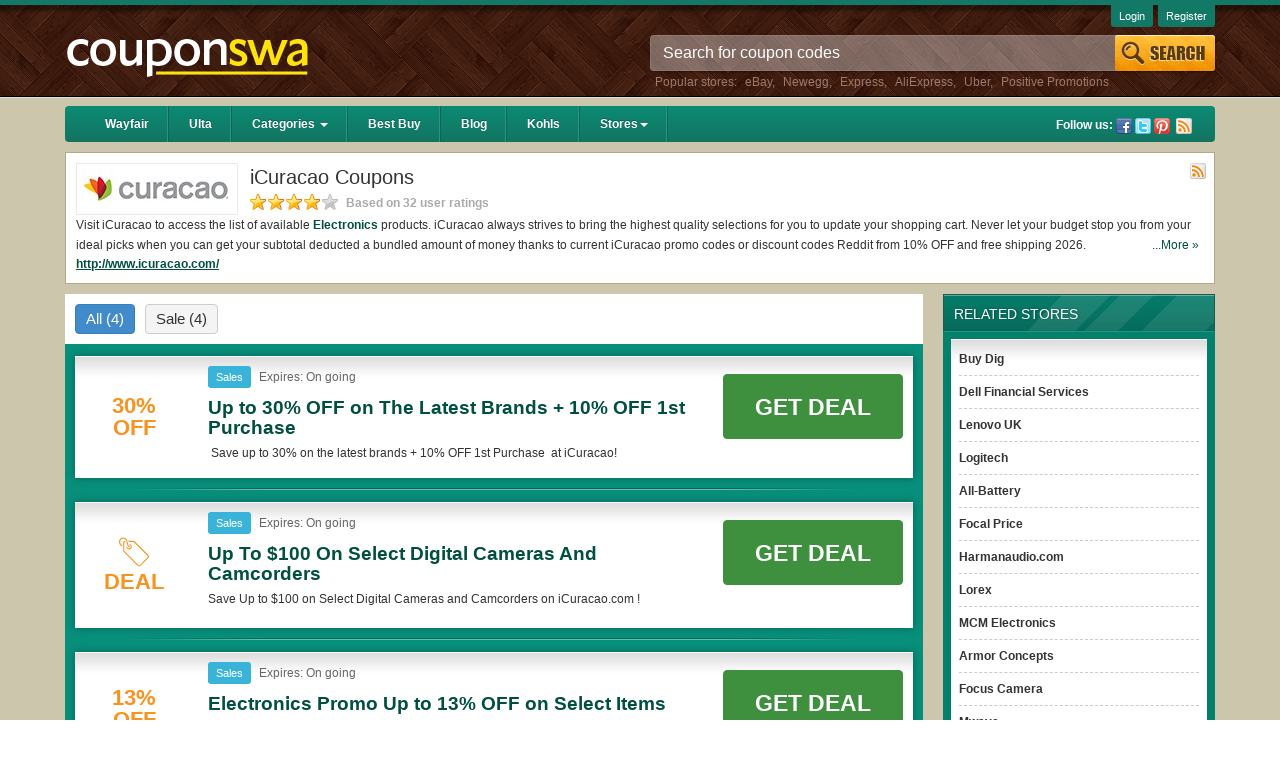

--- FILE ---
content_type: text/html; charset=UTF-8
request_url: https://couponswa.com/stores/icuracao-coupons/
body_size: 13502
content:
<!DOCTYPE html>
<html lang="en">
<head>

    <meta content="text/html; charset=utf-8" http-equiv="Content-Type">
	<meta http-equiv="X-UA-Compatible" content="IE=edge" />
	<meta name="viewport" content="width=device-width, initial-scale=1" />

    
	<!-- Google tag (gtag.js) -->
<script async src="https://www.googletagmanager.com/gtag/js?id=G-HLN6YQJ51T"></script>
<script>
  window.dataLayer = window.dataLayer || [];
  function gtag(){dataLayer.push(arguments);}
  gtag('js', new Date());

  gtag('config', 'G-HLN6YQJ51T');
</script>
    
    <script type="text/javascript">
/*<![CDATA[*/

        var YII_CSRF_TOKEN = "0e86c1d760b563601f58ee8cce53ecfba40f9d49";
        var baseUrl = "https://couponswa.com";
        var themeUrl = "/themes/mobile";
        var userDevice = "computer";
    
/*]]>*/
</script>
<title>iCuracao Coupons, Promo Codes & Deals 2026</title>
        <meta name="description" content="Find the latest verified iCuracao Promo Codes, Coupons & Free Shipping. Save now iCuracao Coupon Codes at Couponswa.com"/>
        <meta name="keywords" content="iCuracao promo codes" />
        <meta name="title" content="iCuracao Coupons, Promo Codes & Deals 2026" />
    <meta property="og:type" content="website" />
    <meta property="og:url" content="https://couponswa.com/stores/icuracao-coupons/" />
    <meta property="og:image" content="https://couponswa.com/upload/store/large/2014_05_30_043159_icuracao_coupons.jpg" />
    <meta property="og:site_name" content="Couponswa {year}: Find Coupons & Discount Codes" />

    <meta name="generator" content="Couponswa {year}: Find Coupons & Discount Codes" />
    <link rel="image_src" href="https://couponswa.com/upload/store/large/2014_05_30_043159_icuracao_coupons.jpg" />
    <link href="/themes/mobile/files/img/favicon.ico" type="image/x-icon" rel="shortcut icon" />
    <link rel="canonical" href="https://couponswa.com/stores/icuracao-coupons/" />
    <meta name="referrer" content="unsafe-URL">
    <meta name="msvalidate.01" content="0AF4F2848E612CBA2874AC0E404E4165" />
        <!-- speed optimize -->
    <link rel="preconnect" href="http://netgo.agoz.me">
    <link rel="preconnect" href="https://www.google-analytics.com">
<!-- Google Tag Manager -->
<script>(function(w,d,s,l,i){w[l]=w[l]||[];w[l].push({'gtm.start':
new Date().getTime(),event:'gtm.js'});var f=d.getElementsByTagName(s)[0],
j=d.createElement(s),dl=l!='dataLayer'?'&l='+l:'';j.async=true;j.src=
'https://www.googletagmanager.com/gtm.js?id='+i+dl;f.parentNode.insertBefore(j,f);
})(window,document,'script','dataLayer','GTM-MK6QTCF');</script>
<!-- End Google Tag Manager -->
    <link rel="stylesheet" href="/themes/mobile/files/css/style.min.css?v=31052021" />        <link rel="alternate" type="application/rss+xml" title="Couponswa {year}: Find Coupons & Discount Codes » Feed" href="https://couponswa.com/feed/" />

<script>
var elementTracking = '.clickredeem, .title-coupon span';
var siteTracking = 'couponswa';
var storeIdTracking = '2114';
var storeNameTracking = 'iCuracao';
var couponNameTracking = '';
var couponIdTracking = '';
var referer = '';
var device = 'computer';
var uId = 'b83o2czgrwd9w17kkiraw3oarztzr';
var queryString = '';

</script>

<script>
  (function(i,s,o,g,r,a,m){i['GoogleAnalyticsObject']=r;i[r]=i[r]||function(){
  (i[r].q=i[r].q||[]).push(arguments)},i[r].l=1*new Date();a=s.createElement(o),
  m=s.getElementsByTagName(o)[0];a.async=1;a.src=g;m.parentNode.insertBefore(a,m)
  })(window,document,'script','https://www.google-analytics.com/analytics.js','ga');

  ga('create', 'UA-48307066-2', 'auto');
  ga('send', 'pageview');
</script>
    <!-- Remove unwant params from url-->
    <script type="text/javascript">
        var blockParams = ["gclid"];
        var url = new URL(document.URL);
        if(url.searchParams.get('gclid')){
            blockParams.forEach(function (param) {
                url.searchParams.delete(param);
            });
            window.history.pushState('', '', url.href);
        }
    </script>
    <!-- END Remove unwant params from url-->
</head>
<body class="tc-body">
    <!-- Google Tag Manager (noscript) -->
<noscript><iframe src="https://www.googletagmanager.com/ns.html?id=GTM-MK6QTCF"
height="0" width="0" style="display:none;visibility:hidden"></iframe></noscript>
<!-- End Google Tag Manager (noscript) -->
<div class="header">
    <div class="container">
        <div class="row">
            <div class="col-sm-4 col-md-3 hidden-xs">
                <div class="logo">
                    <a href="https://couponswa.com">
                        <img class="img-responsive" src="[data-uri]"
                        alt="Couponswa {year}: Find Coupons & Discount Codes">
                    </a>
                </div>
            </div> <!-- END:Logo -->
            <!-- START:Search Box -->
            <div class="col-sm-8 col-md-6 col-md-offset-3 hidden-xs">
    <div class="search-box">
        <form class="form-inline" id="searchForm" method="get" action="https://couponswa.com/">
            <div class="form-group">
                <input type="hidden" id="storeSuggestUrl" value="https://couponswa.com/store-suggest/" />
                <input type="text" class="form-control" name="s" id="search-top" value="" autocomplete="off" placeholder="Search for coupon codes" title="Search" />
            </div>
            <input id="Search" type="submit" value="" name="Search" title="Search" />
            <div id="ajaxsuggest" class="auto-complete hidden-xs"></div>
        </form>
        <p class="search-links">Popular stores: <a href="https://couponswa.com/stores/ebay-coupons/" title="eBay coupons">eBay</a>, <a href="https://couponswa.com/stores/newegg-coupons/" title="Newegg coupons">Newegg</a>, <a href="https://couponswa.com/stores/express-coupons/" title="Express coupons">Express</a>, <a href="https://couponswa.com/stores/aliexpress-coupons/" title="AliExpress coupons">AliExpress</a>, <a href="https://couponswa.com/stores/uber-coupons/" title="Uber coupons">Uber</a>, <a href="https://couponswa.com/stores/positive-promotions-coupons/" title="Positive Promotions coupons">Positive Promotions</a></p>    </div>
</div> <!-- END:Search Box -->            <!-- END:Search Box -->
        </div>
        <div class="user-link hidden-xs">
                            <a href="https://couponswa.com/login/">Login</a>
                <a href="https://couponswa.com/register/">Register</a>
                    </div>
    </div> <!-- END:Container -->
</div> <!-- END:Header -->
<div class="container-brown">
    <div class="container">
        <div class="navbar navbar-inverse navbar-green" role="navigation">
    <div class="navbar-header">
        <button type="button" class="navbar-toggle" data-toggle="collapse" data-target=".navbar-collapse">
            <span class="sr-only">Toggle navigation</span>
            <span class="icon-bar"></span>
            <span class="icon-bar"></span>
            <span class="icon-bar"></span>
        </button>
        <button type="button" class="btn btn-transperent visible-xs" data-toggle="collapse" data-target="#search-sm">
            <span class="glyphicon glyphicon-search"></span>
        </button>
        <div class="navbar-brand visible-xs">
            <a href="https://couponswa.com">Couponswa</a>
        </div>
    </div>
    <!-- START:Menu Dropdown -->
    <div class="collapse navbar-collapse">
        <ul class="nav navbar-nav">
                                    <li class=""><a href="/stores/wayfair-coupons/">Wayfair</a></li>
                                                <li class=""><a href="/stores/ulta-coupons/">Ulta</a></li>
                                                <li class="dropdown "><a href="/categories/" class="dropdown-toggle" data-hover="dropdown" data-delay="0" data-close-others="false">Categories <b class="caret hidden-xs"></b></a>
                            <ul class="dropdown-menu hidden-xs">
    <li><a href="https://couponswa.com/coupon-category/shoes/">Shoes</a></li>
    <li><a href="https://couponswa.com/coupon-category/apparel/">Apparel</a></li>
    <li><a href="https://couponswa.com/coupon-category/food-beverage/">Food & Beverage </a></li>
    <li><a href="https://couponswa.com/coupon-category/flowers-gifts/">Flowers & Gifts </a></li>
    <li><a href="https://couponswa.com/coupon-category/gift-baskets/">Gift Baskets </a></li>
    <li><a href="https://couponswa.com/coupon-category/electronics/">Electronics</a></li>
    <li><a href="https://couponswa.com/coupon-category/home-decor/">Home Decor</a></li>
    <li><a href="https://couponswa.com/coupon-category/daily-deals/">Daily Deals</a></li>
    <li><a href="https://couponswa.com/coupon-category/home-and-garden/">Home and Garden </a></li>
    <li><a href="https://couponswa.com/coupon-category/department-stores/">Department-stores</a></li>
</ul>
                        </li>
                                            <li class=""><a href="/stores/best-buy-coupons/">Best Buy</a></li>
                                                <li class=""><a href="/blog/">Blog</a></li>
                                                <li class=""><a href="/stores/kohls-coupons/">Kohls</a></li>
                                         <li class="dropdown "><a href="/stores" class="dropdown-toggle" data-hover="dropdown" data-delay="0" data-close-others="false">Stores<b class="caret hidden-xs"></b></a>
                            <ul class="dropdown-menu hidden-xs">
    <li><a href="https://couponswa.com/stores/target-coupons/">Target</a></li>
    <li><a href="https://couponswa.com/stores/lane-bryant-coupons/">Lane Bryant</a></li>
    <li><a href="https://couponswa.com/stores/rug-doctor-coupons/">Rug Doctor</a></li>
    <li><a href="https://couponswa.com/stores/adam-and-eve-coupons/">Adam and Eve</a></li>
    <li><a href="https://couponswa.com/stores/omaha-steaks-coupons/">Omaha Steaks</a></li>
    <li><a href="https://couponswa.com/stores/wayfair-coupons/">Wayfair</a></li>
    <li><a href="https://couponswa.com/stores/adorama-coupons/">Adorama</a></li>
    <li><a href="https://couponswa.com/stores/woot-coupons/">Woot</a></li>
    <li><a href="https://couponswa.com/stores/proflowers-coupons/">ProFlowers</a></li>
    <li><a href="https://couponswa.com/stores/shari-s-berries-coupons/">Shari's Berries</a></li>
    <li><a href="https://couponswa.com/stores/boscovs-coupons/">Boscovs</a></li>
    <li><a href="https://couponswa.com/stores/cvs-photo-coupons/">CVS Photo</a></li>
    <li><a href="https://couponswa.com/stores/justice-coupons/">Justice</a></li>
    <li><a href="https://couponswa.com/stores/autozone-coupons/">AutoZone</a></li>
    <li><a href="https://couponswa.com/stores/belk-coupons/">Belk</a></li>
    <li><a href="https://couponswa.com/stores/cabelas-coupons/">Cabelas</a></li>
    <li><a href="https://couponswa.com/stores/nordstrom-coupons/">NORDSTROM</a></li>
    <li><a href="https://couponswa.com/stores/restoration-hardware-coupons/">Restoration Hardware</a></li>
    <li><a href="https://couponswa.com/stores/ulta-coupons/">ULTA</a></li>
    <li><a href="https://couponswa.com/stores/home-depot-coupons/">Home Depot</a></li>
    <li><a href="https://couponswa.com/stores/ltd-commodities-coupons/">LTD Commodities</a></li>
    <li><a href="https://couponswa.com/stores/hautelook-coupons/">HauteLook</a></li>
    <li><a href="https://couponswa.com/stores/pottery-barn-coupons/">Pottery Barn</a></li>
    <li><a href="https://couponswa.com/stores/ollies-coupons/">Ollies</a></li>
    <li><a href="https://couponswa.com/stores/doordash-coupons/">Doordash</a></li>
    <li><a href="https://couponswa.com/stores/steelseries-coupons/">SteelSeries</a></li>
    <li><a href="https://couponswa.com/stores/belkin-coupons/">Belkin</a></li>
    <li><a href="https://couponswa.com/stores/oculus-coupons/">Oculus</a></li>
</ul>
                        </li>
        </ul>
        <!-- END:Menu Dropdown -->

        <div class="follow-us pull-right hidden-xs">
            <span>Follow us:</span>
            <a class="facebook" href="https://www.facebook.com/CouponSwacom/" target="_blank" rel="nofollow" title="Facebook">Facebook</a><a class="twitter" href="https://twitter.com/couponswa/" target="_blank" rel="nofollow" title="Twitter">Twitter</a><a class="pin" href="https://www.pinterest.com/Couponswa/" target="_blank" rel="nofollow" title="Pinterest">Pinterest</a>            <a class="rss" href="https://couponswa.com/feed/?post_type=coupon" target="_blank" rel="nofollow">Rss</a>
        </div>
    </div>
</div><div class="search-mobile hidden-ms">
    <form id="search-sm" class="form-inline collapse" method="get" action="https://couponswa.com/">
        <div class="form-group">
            <input type="hidden" id="mobileSuggestUrl" value="https://couponswa.com/coupon/public/default/ajaxMobileSuggest/" />
            <input type="text" id="search-mobile" class="form-control" autocomplete="off" placeholder="Search coupon..." name="s" />
        </div>
    </form>
    <ul id="autocomplete-mobile"></ul>
</div><div class="row">
    <div class="store-info clearfix">
        <a href="https://couponswa.com/go-store/icuracao-coupons/"><img class="logo img-responsive" alt="iCuracao Coupons" src="/upload/store/large/2014_05_30_043159_icuracao_coupons.jpg" /></a>
        <h1>iCuracao Coupons</h1>
        <div class="star-rating">
            <span class="rating-static rating-40"></span>
            <span class="count-rating">
                Based on 32 user ratings
            </span>
        </div>
                <a class="rss-link" target="_blank" rel="nofollow" href="https://couponswa.com/stores/icuracao-coupons/feed/">Rss</a>
        <div class="more">
            <div class="more more-less-text" data-lines="2" data-more-text="More &raquo;" style="max-height: 41px; overflow: hidden; line-height:20px; display: block">
                <p><span data-preserver-spaces="true">Visit iCuracao to access the list of available </span><strong><span data-preserver-spaces="true"><a href='https://couponswa.com/coupon-category/electronics/'>Electronics</a></span></strong><span data-preserver-spaces="true"> products. iCuracao always strives to bring the highest quality selections for you to update your shopping cart. Never let your budget stop you from your ideal picks when you can get your subtotal deducted a bundled amount of money thanks to current iCuracao promo codes or discount codes Reddit from 10% OFF and free shipping 2026.</span></p>
<h2><span style="font-size: 11pt;"><strong>Are there valid iCuracao Coupons on Reddit? </strong></span></h2>
<p>Yes. <strong><a href="https://couponswa.com/">Couponswa.com</a></strong> collects the latest iCuracao Coupons Reddit if available. All you need to do is run your eyes over the list of working iCuracao coupons and promo codes and get iCuracao coupons Reddit to add to your orders for the biggest savings. *No matter what iCuracao coupons you wish to use, always remember to check the terms & conditions of the discount to ensure your savings when it comes to payment.</p>
<h2><span style="font-size: 11pt;"><strong>Are there valid </strong></span><span style="font-size: 11pt;"><strong>iCuracao promo codes?</strong></span></h2>
<p style="line-height: 1.38; margin-top: 12pt; margin-bottom: 12pt;">Yes. There are various choices of “wow” iCuracao promo codes such as 10% OFF, 20% OFF, or free shipping for you to complete your purchases without paying for the full price of your orders. *Please note that iCuracao coupons or discounts will be only available on qualifying orders. Please check the T&Cs of your selected promo code clearly to ensure your savings.</p>            </div>
        </div>    
        <a target="_blank" href="https://couponswa.com/go-store/icuracao-coupons/" class="store-url">http://www.icuracao.com/</a>
            </div>
    <div class="pull-right col-xs-12 col-sm-12 col-md-3 hidden-xs">
        <div class="column-right">
            <div class="related-stores sidebar clearfix">
    <h2>related stores</h2>
    <div class="sidebar-content">
        <ul>
                                <li>
                        <a href="https://couponswa.com/stores/buy-dig-coupons/" title="Buy Dig">Buy Dig</a>
                    </li>
                                        <li>
                        <a href="https://couponswa.com/stores/dell-financial-services-coupons/" title="Dell Financial Services">Dell Financial Services</a>
                    </li>
                                        <li>
                        <a href="https://couponswa.com/stores/lenovo-uk-coupons/" title="Lenovo UK">Lenovo UK</a>
                    </li>
                                        <li>
                        <a href="https://couponswa.com/stores/logitech-coupons/" title="Logitech">Logitech</a>
                    </li>
                                        <li>
                        <a href="https://couponswa.com/stores/all-battery-coupons/" title="All-Battery">All-Battery</a>
                    </li>
                                        <li>
                        <a href="https://couponswa.com/stores/focal-price-coupons/" title="Focal Price">Focal Price</a>
                    </li>
                                        <li>
                        <a href="https://couponswa.com/stores/harmanaudio-coupons/" title="Harmanaudio.com ">Harmanaudio.com </a>
                    </li>
                                        <li>
                        <a href="https://couponswa.com/stores/lorex-coupons/" title="Lorex">Lorex</a>
                    </li>
                                        <li>
                        <a href="https://couponswa.com/stores/mcm-electronics-coupons/" title="MCM Electronics">MCM Electronics</a>
                    </li>
                                        <li>
                        <a href="https://couponswa.com/stores/armor-concepts-coupons/" title="Armor Concepts">Armor Concepts</a>
                    </li>
                                        <li>
                        <a href="https://couponswa.com/stores/focus-camera-coupons/" title="Focus Camera">Focus Camera</a>
                    </li>
                                        <li>
                        <a href="https://couponswa.com/stores/mwave-coupons/" title="Mwave ">Mwave </a>
                    </li>
                                        <li>
                        <a href="https://couponswa.com/stores/scosche-coupons/" title="Scosche">Scosche</a>
                    </li>
                                        <li>
                        <a href="https://couponswa.com/stores/zvox-audio-coupons/" title="ZVOX Audio">ZVOX Audio</a>
                    </li>
                            </ul>
    </div>
</div><div class="lastest-coupon sidebar clearfix hidden-xs">
    <h2>suggested stores</h2>
    <div class="sidebar-content">
        <ul>
                                <li>
                        <a href="https://couponswa.com/stores/medex-supply-coupons/" title="MedEx Supply">MedEx Supply</a>
                    </li>
                                        <li>
                        <a href="https://couponswa.com/stores/wayspa-coupons/" title="WaySpa ">WaySpa </a>
                    </li>
                                        <li>
                        <a href="https://couponswa.com/stores/camofire-coupons/" title="Camofire">Camofire</a>
                    </li>
                                        <li>
                        <a href="https://couponswa.com/stores/gotham-cigars-coupons/" title="Gotham Cigars">Gotham Cigars</a>
                    </li>
                                        <li>
                        <a href="https://couponswa.com/stores/greengeeks-coupons/" title="GreenGeeks">GreenGeeks</a>
                    </li>
                                        <li>
                        <a href="https://couponswa.com/stores/proxpn-coupons/" title="ProXPN">ProXPN</a>
                    </li>
                                        <li>
                        <a href="https://couponswa.com/stores/shop-the-shoe-box-coupons/" title="Shop The Shoe Box">Shop The Shoe Box</a>
                    </li>
                                        <li>
                        <a href="https://couponswa.com/stores/pop-in-a-box-canada-coupons/" title="Pop In A Box Canada">Pop In A Box Canada</a>
                    </li>
                                        <li>
                        <a href="https://couponswa.com/stores/leftlane-sports-coupons/" title="LeftLane Sports">LeftLane Sports</a>
                    </li>
                                        <li>
                        <a href="https://couponswa.com/stores/super-media-store-coupons/" title="Super Media Store">Super Media Store</a>
                    </li>
                                        <li>
                        <a href="https://couponswa.com/stores/cvs-coupons/" title="CVS">CVS</a>
                    </li>
                                        <li>
                        <a href="https://couponswa.com/stores/sms-audio-llc-coupons/" title="SMS Audio LLC">SMS Audio LLC</a>
                    </li>
                                        <li>
                        <a href="https://couponswa.com/stores/rapala-coupons/" title="Rapala">Rapala</a>
                    </li>
                                        <li>
                        <a href="https://couponswa.com/stores/therabreath-coupons/" title="TheraBreath">TheraBreath</a>
                    </li>
                            </ul>
    </div>
</div><!-- End:Lastest Coupon -->                    </div>
    </div>
    <div class="pull-left col-xs-12 col-sm-12 col-md-9">
        <div class="column-left">

            <div class="coupon-tab">
                                    <ul class="nav">

                        <li class="all-coupon current">
                            <span>
                                All
                                <i class="count">(4)</i>
                            </span>
                        </li>
                                                        <li class="sale">
                                    <span>
                                        Sale                                        <i class="count">(4)</i>
                                    </span>
                                </li>
                                                    </ul>
                                
<div class="tab-content">
                    <ul class="coupon-list is-store">
            <li class=" type-sale">
    <div class="detail">
        <div class="description">
            <div class="item-logo">
                                    <a class="clickredeem" style="margin-right: 10px;" data-clipboard-text="Get Deal" data-id="10611" data-open="_blank" href="javascript:void(0)">
                                                    <div class="coupon-label-context percent-off">
                                <div class="percent-label">30%</div>
                                <div class="off-label">Off</div>
                            </div>

                                                </a>
                            </div>
            <div class="item-content">
                <div class="metadata">
                                        <span class="coupon-type filter-sales hidden-xs">sales</span>                    <span class="expires">Expires:
                        On going                    </span>
                    <div>
                        <h3 class="title-coupon" data-id="10611" data-clipboard-text="Get Deal">Up to 30% OFF on The Latest Brands + 10% OFF 1st Purchase  </h3>
                    </div>
                    <div class="desc hidden-mobile">
                        <div>
                            <div class="more-less-text" data-none-clear="true" data-lines="1" data-more-text="More &raquo;" style="max-height: 21px; overflow: hidden; line-height:20px;">&nbsp;Save up to 30% on the latest brands + 10% OFF 1st Purchase &nbsp;at iCuracao!</div>
                        </div>
                    </div>
                    <div class="actions">
                        <ul class="actions-list clearfix">
                                                    </ul>
                    </div><!-- END:Action -->
                </div>
                <div class="action-button">
                                            <button class="btn getdeal-button clickredeem" data-id="10611" title="Click to open site" data-placement="right" data-clipboard-text="Get Deal" data-open="_blank">Get Deal</button>
                                    </div>
            </div>
        </div>
    </div>

    </li>

<script type="application/ld+json">
    {
        "@context": "https://schema.org",
        "@type": "Offer",
        "url": "https://couponswa.com/stores/icuracao-coupons/",
        "name": "Up to 30% OFF on The Latest Brands + 10% OFF 1st Purchase ",
        "description": "&nbsp;Save up to 30% on the latest brands + 10% OFF 1st Purchase &nbsp;at iCuracao!",
        "itemOffered": {
            "@type": "Thing",
            "name": "Positive Promotions"
        }
    }
</script><li class=" type-sale">
    <div class="detail">
        <div class="description">
            <div class="item-logo">
                                    <a class="clickredeem" style="margin-right: 10px;" data-clipboard-text="Get Deal" data-id="10608" data-open="_blank" href="javascript:void(0)">
                                                    <div class="coupon-label-context deal-box">
                                <div class="tag-label">
                                    <svg version="1.1" xmlns="http://www.w3.org/2000/svg" xmlns:xlink="http://www.w3.org/1999/xlink" x="0px" y="0px" viewBox="0 0 32 32" style="enable-background:new 0 0 32 32;" xml:space="preserve">
                                        <g>
                                            <path class="tag-icon" d="M10,4h6l15.3,15.3c0.9,0.9,0.9,2.3,0,3.2l-8.2,8.2c-0.9,0.9-2.3,0.9-3.2,0L4.6,15.5V6.3c0-1.1,0.7-2,1.8-2.2
                                            c0.2,0.3,0.3,0.7,0.4,1.1c-0.6,0-1.1,0.6-1.1,1.1v8.6l15,15.1c0.4,0.4,1.2,0.4,1.6,0l8.2-8.3c0.4-0.4,0.4-1.2,0-1.6L15.4,5.2h-5.2
                                            c0-0.1-0.1-0.3-0.1-0.4C10.2,4.5,10.1,4.3,10,4L10,4L10,4z"/>
                                            <path class="tag-icon" d="M10.8,7.5C10.9,7.5,10.9,7.5,10.8,7.5c1.6,0,2.9,1.3,2.9,2.9s-1.3,2.9-2.9,2.9S8,11.9,8,10.3
                                            c0-0.2,0-0.4,0.1-0.5c0.7,1.5,1.5,2.1,2.7,2.3c0,0,0,0,0,0c0,0,0,0,0.1,0c0.9,0,1.7-0.8,1.7-1.7c0-0.8-0.5-1.4-1.2-1.7c0,0,0,0,0,0
                                            C11.2,8.4,11,8,10.8,7.5L10.8,7.5L10.8,7.5z"/>
                                            <path class="tag-icon" d="M9.1,5c-1-5-6.4-5.7-8.4-2.4c-1.7,2.6,0,7.2,2.8,7.2V8.6c-1.8,0-3-3.5-1.8-5.4c1.5-2.4,5.5-1.9,6.3,2
                                            c0.9,4.7,1.6,5.7,3.5,5.7V9.7C10.3,9.7,9.9,9.2,9.1,5L9.1,5z"/>
                                        </g>
                                    </svg>
                                </div>
                                <div class="deal-label">Deal</div>
                            </div>
                                                </a>
                            </div>
            <div class="item-content">
                <div class="metadata">
                                        <span class="coupon-type filter-sales hidden-xs">sales</span>                    <span class="expires">Expires:
                        On going                    </span>
                    <div>
                        <h3 class="title-coupon" data-id="10608" data-clipboard-text="Get Deal">Up To $100 On Select Digital Cameras And Camcorders </h3>
                    </div>
                    <div class="desc hidden-mobile">
                        <div>
                            <div class="more-less-text" data-none-clear="true" data-lines="1" data-more-text="More &raquo;" style="max-height: 21px; overflow: hidden; line-height:20px;">Save Up to $100 on Select Digital Cameras and Camcorders on iCuracao.com !</div>
                        </div>
                    </div>
                    <div class="actions">
                        <ul class="actions-list clearfix">
                                                    </ul>
                    </div><!-- END:Action -->
                </div>
                <div class="action-button">
                                            <button class="btn getdeal-button clickredeem" data-id="10608" title="Click to open site" data-placement="right" data-clipboard-text="Get Deal" data-open="_blank">Get Deal</button>
                                    </div>
            </div>
        </div>
    </div>

    </li>

<script type="application/ld+json">
    {
        "@context": "https://schema.org",
        "@type": "Offer",
        "url": "https://couponswa.com/stores/icuracao-coupons/",
        "name": "Up To $100 On Select Digital Cameras And Camcorders",
        "description": "Save Up to $100 on Select Digital Cameras and Camcorders on iCuracao.com !",
        "itemOffered": {
            "@type": "Thing",
            "name": "Positive Promotions"
        }
    }
</script><li class=" type-sale">
    <div class="detail">
        <div class="description">
            <div class="item-logo">
                                    <a class="clickredeem" style="margin-right: 10px;" data-clipboard-text="Get Deal" data-id="10606" data-open="_blank" href="javascript:void(0)">
                                                    <div class="coupon-label-context percent-off">
                                <div class="percent-label">13%</div>
                                <div class="off-label">Off</div>
                            </div>

                                                </a>
                            </div>
            <div class="item-content">
                <div class="metadata">
                                        <span class="coupon-type filter-sales hidden-xs">sales</span>                    <span class="expires">Expires:
                        On going                    </span>
                    <div>
                        <h3 class="title-coupon" data-id="10606" data-clipboard-text="Get Deal">Electronics Promo Up to 13% OFF on Select Items </h3>
                    </div>
                    <div class="desc hidden-mobile">
                        <div>
                            <div class="more-less-text" data-none-clear="true" data-lines="1" data-more-text="More &raquo;" style="max-height: 21px; overflow: hidden; line-height:20px;">Electronics Promo Up to 13% OFF on Select Items at iCuracao !</div>
                        </div>
                    </div>
                    <div class="actions">
                        <ul class="actions-list clearfix">
                                                    </ul>
                    </div><!-- END:Action -->
                </div>
                <div class="action-button">
                                            <button class="btn getdeal-button clickredeem" data-id="10606" title="Click to open site" data-placement="right" data-clipboard-text="Get Deal" data-open="_blank">Get Deal</button>
                                    </div>
            </div>
        </div>
    </div>

    </li>

<script type="application/ld+json">
    {
        "@context": "https://schema.org",
        "@type": "Offer",
        "url": "https://couponswa.com/stores/icuracao-coupons/",
        "name": "Electronics Promo Up to 13% OFF on Select Items",
        "description": "Electronics Promo Up to 13% OFF on Select Items at iCuracao !",
        "itemOffered": {
            "@type": "Thing",
            "name": "Positive Promotions"
        }
    }
</script><li class=" type-sale">
    <div class="detail">
        <div class="description">
            <div class="item-logo">
                                    <a class="clickredeem" style="margin-right: 10px;" data-clipboard-text="Get Deal" data-id="29285" data-open="_blank" href="javascript:void(0)">
                                                    <div class="coupon-label-context deal-box">
                                <div class="tag-label">
                                    <svg version="1.1" xmlns="http://www.w3.org/2000/svg" xmlns:xlink="http://www.w3.org/1999/xlink" x="0px" y="0px" viewBox="0 0 32 32" style="enable-background:new 0 0 32 32;" xml:space="preserve">
                                        <g>
                                            <path class="tag-icon" d="M10,4h6l15.3,15.3c0.9,0.9,0.9,2.3,0,3.2l-8.2,8.2c-0.9,0.9-2.3,0.9-3.2,0L4.6,15.5V6.3c0-1.1,0.7-2,1.8-2.2
                                            c0.2,0.3,0.3,0.7,0.4,1.1c-0.6,0-1.1,0.6-1.1,1.1v8.6l15,15.1c0.4,0.4,1.2,0.4,1.6,0l8.2-8.3c0.4-0.4,0.4-1.2,0-1.6L15.4,5.2h-5.2
                                            c0-0.1-0.1-0.3-0.1-0.4C10.2,4.5,10.1,4.3,10,4L10,4L10,4z"/>
                                            <path class="tag-icon" d="M10.8,7.5C10.9,7.5,10.9,7.5,10.8,7.5c1.6,0,2.9,1.3,2.9,2.9s-1.3,2.9-2.9,2.9S8,11.9,8,10.3
                                            c0-0.2,0-0.4,0.1-0.5c0.7,1.5,1.5,2.1,2.7,2.3c0,0,0,0,0,0c0,0,0,0,0.1,0c0.9,0,1.7-0.8,1.7-1.7c0-0.8-0.5-1.4-1.2-1.7c0,0,0,0,0,0
                                            C11.2,8.4,11,8,10.8,7.5L10.8,7.5L10.8,7.5z"/>
                                            <path class="tag-icon" d="M9.1,5c-1-5-6.4-5.7-8.4-2.4c-1.7,2.6,0,7.2,2.8,7.2V8.6c-1.8,0-3-3.5-1.8-5.4c1.5-2.4,5.5-1.9,6.3,2
                                            c0.9,4.7,1.6,5.7,3.5,5.7V9.7C10.3,9.7,9.9,9.2,9.1,5L9.1,5z"/>
                                        </g>
                                    </svg>
                                </div>
                                <div class="deal-label">Deal</div>
                            </div>
                                                </a>
                            </div>
            <div class="item-content">
                <div class="metadata">
                                        <span class="coupon-type filter-sales hidden-xs">sales</span>                    <span class="expires">Expires:
                        On going                    </span>
                    <div>
                        <h3 class="title-coupon" data-id="29285" data-clipboard-text="Get Deal">Sign Up For Special Offers + Updates </h3>
                    </div>
                    <div class="desc hidden-mobile">
                        <div>
                            <div class="more-less-text" data-none-clear="true" data-lines="1" data-more-text="More &raquo;" style="max-height: 21px; overflow: hidden; line-height:20px;">Sign Up For Special Offers + Updates from iCuracao!</div>
                        </div>
                    </div>
                    <div class="actions">
                        <ul class="actions-list clearfix">
                                                    </ul>
                    </div><!-- END:Action -->
                </div>
                <div class="action-button">
                                            <button class="btn getdeal-button clickredeem" data-id="29285" title="Click to open site" data-placement="right" data-clipboard-text="Get Deal" data-open="_blank">Get Deal</button>
                                    </div>
            </div>
        </div>
    </div>

    </li>

<script type="application/ld+json">
    {
        "@context": "https://schema.org",
        "@type": "Offer",
        "url": "https://couponswa.com/stores/icuracao-coupons/",
        "name": "Sign Up For Special Offers + Updates",
        "description": "Sign Up For Special Offers + Updates from iCuracao!",
        "itemOffered": {
            "@type": "Thing",
            "name": "Positive Promotions"
        }
    }
</script>
        </ul>

        </div>
                <div class="subscribe-mail">
    <div class="form-content">
        <h2>Get our best <strong>iCuracao Coupons</strong></h2>
        <p>Never Miss Another Great Deal</p>
        <form class="form-horizontal" id="form_store" action="https://couponswa.com/submit-newsletter/" method="post">
            <div class="form-group">
                <div class="col-xs-8 col-sm-10 col-md-10">
                    <input type="hidden" value="/stores/icuracao-coupons/">
                    <input type="text" class="form-control" id="email-s" name="email" autocomplete="off"  placeholder="Enter email address">
                    <input type="hidden" value="2114" id="email_store" />
                    <div id="newsletter_s"></div>
                </div>
                <button type="submit" class="btn btn-warning col-xs-4 col-sm-2 col-md-2">
                    <span class="glyphicon glyphicon-envelope"></span> Subscribe
                </button>
            </div>
        </form>
    </div>
</div> <!-- END:Subscribe Mail -->

                
<div class="section-coupon">
            <h2 class="heading">Expired iCuracao Coupons</h2>
                    <ul class="coupon-list is-store">
            <li class=" type-coupon-codes">
    <div class="detail">
        <div class="description">
            <div class="item-logo">
                                    <a class="clickredeem" style="margin-right: 10px;" data-clipboard-text="CJHOME " data-id="10604" data-open="_blank" href="javascript:void(0)">
                                                    <div class="coupon-label-context percent-off">
                                <div class="percent-label">$50</div>
                                <div class="off-label">Off</div>
                            </div>
                                                </a>
                            </div>
            <div class="item-content">
                <div class="metadata">
                                        <span class="coupon-type filter-code hidden-xs">Coupon Codes</span>                    <span class="expires">Expired:
                        Jun 01, 2014                    </span>
                    <div>
                        <h3 class="title-coupon" data-id="10604" data-clipboard-text="CJHOME ">Save $50 OFF on Home products over $199  <span class="expired-coupon" data-id="10604">(Expired)</span></h3>
                    </div>
                    <div class="desc hidden-mobile">
                        <div>
                            <div class="more-less-text" data-none-clear="true" data-lines="1" data-more-text="More &raquo;" style="max-height: 21px; overflow: hidden; line-height:20px;">Save $50 OFF on Home products over $199 at icuracao.com!</div>
                        </div>
                    </div>
                    <div class="actions">
                        <ul class="actions-list clearfix">
                                                    </ul>
                    </div><!-- END:Action -->
                </div>
                <div class="action-button">
                                            <div class="reveal-code clickredeem" data-id="10604" title="Copy" data-placement="right" data-clipboard-text="CJHOME " data-open="_blank">
                            <div class=">reveal-text">Reveal Code</div>
                            <div class="coupon-code">CJHO...</div>
                        </div>
                                    </div>
            </div>
        </div>
    </div>

    </li>

<script type="application/ld+json">
    {
        "@context": "https://schema.org",
        "@type": "Offer",
        "url": "https://couponswa.com/stores/icuracao-coupons/",
        "name": "Save $50 OFF on Home products over $199 ",
        "description": "Save $50 OFF on Home products over $199 at icuracao.com!",
        "itemOffered": {
            "@type": "Thing",
            "name": "Positive Promotions"
        }
    }
</script><li class=" type-sale">
    <div class="detail">
        <div class="description">
            <div class="item-logo">
                                    <a class="clickredeem" style="margin-right: 10px;" data-clipboard-text="Get Deal" data-id="18230" data-open="_blank" href="javascript:void(0)">
                                                    <div class="coupon-label-context percent-off">
                                <div class="percent-label">40%</div>
                                <div class="off-label">Off</div>
                            </div>

                                                </a>
                            </div>
            <div class="item-content">
                <div class="metadata">
                                        <span class="coupon-type filter-sales hidden-xs">sales</span>                    <span class="expires">Expired:
                        May 26, 2015                    </span>
                    <div>
                        <h3 class="title-coupon" data-id="18230" data-clipboard-text="Get Deal">Up to 40% OFF on Blowout Sale this Memorial Day <span class="expired-coupon" data-id="18230">(Expired)</span></h3>
                    </div>
                    <div class="desc hidden-mobile">
                        <div>
                            <div class="more-less-text" data-none-clear="true" data-lines="1" data-more-text="More &raquo;" style="max-height: 21px; overflow: hidden; line-height:20px;">Enjoy Memorial Day Savings at&nbsp;iCuracao.&nbsp;Buy Home Furniture, Mattress Sets, Appliances, and even electronics for up to 40% OFF. Buy now!</div>
                        </div>
                    </div>
                    <div class="actions">
                        <ul class="actions-list clearfix">
                                                    </ul>
                    </div><!-- END:Action -->
                </div>
                <div class="action-button">
                                            <button class="btn getdeal-button clickredeem" data-id="18230" title="Click to open site" data-placement="right" data-clipboard-text="Get Deal" data-open="_blank">Get Deal</button>
                                    </div>
            </div>
        </div>
    </div>

    </li>

<script type="application/ld+json">
    {
        "@context": "https://schema.org",
        "@type": "Offer",
        "url": "https://couponswa.com/stores/icuracao-coupons/",
        "name": "Up to 40% OFF on Blowout Sale this Memorial Day",
        "description": "Enjoy Memorial Day Savings at&nbsp;iCuracao.&nbsp;Buy Home Furniture, Mattress Sets, Appliances, and even electronics for up to 40% OFF. Buy now!",
        "itemOffered": {
            "@type": "Thing",
            "name": "Positive Promotions"
        }
    }
</script><li class=" type-coupon-codes">
    <div class="detail">
        <div class="description">
            <div class="item-logo">
                                    <a class="clickredeem" style="margin-right: 10px;" data-clipboard-text="CJMAYE10  " data-id="10609" data-open="_blank" href="javascript:void(0)">
                                                    <div class="coupon-label-context percent-off">
                                <div class="percent-label">$100</div>
                                <div class="off-label">Off</div>
                            </div>
                                                </a>
                            </div>
            <div class="item-content">
                <div class="metadata">
                                        <span class="coupon-type filter-code hidden-xs">Coupon Codes</span>                    <span class="expires">Expired:
                        Jun 01, 2014                    </span>
                    <div>
                        <h3 class="title-coupon" data-id="10609" data-clipboard-text="CJMAYE10  ">$100 OFF with Minimum purchase of $299 <span class="expired-coupon" data-id="10609">(Expired)</span></h3>
                    </div>
                    <div class="desc hidden-mobile">
                        <div>
                            <div class="more-less-text" data-none-clear="true" data-lines="1" data-more-text="More &raquo;" style="max-height: 21px; overflow: hidden; line-height:20px;">Get $100 OFF with Minimum purchase of $299 on Electronics on icuracao.com!</div>
                        </div>
                    </div>
                    <div class="actions">
                        <ul class="actions-list clearfix">
                                                    </ul>
                    </div><!-- END:Action -->
                </div>
                <div class="action-button">
                                            <div class="reveal-code clickredeem" data-id="10609" title="Copy" data-placement="right" data-clipboard-text="CJMAYE10  " data-open="_blank">
                            <div class=">reveal-text">Reveal Code</div>
                            <div class="coupon-code">CJMA...</div>
                        </div>
                                    </div>
            </div>
        </div>
    </div>

    </li>

<script type="application/ld+json">
    {
        "@context": "https://schema.org",
        "@type": "Offer",
        "url": "https://couponswa.com/stores/icuracao-coupons/",
        "name": "$100 OFF with Minimum purchase of $299",
        "description": "Get $100 OFF with Minimum purchase of $299 on Electronics on icuracao.com!",
        "itemOffered": {
            "@type": "Thing",
            "name": "Positive Promotions"
        }
    }
</script>
        </ul>

        </div>            </div>
        </div>
    </div>
    <script id="coupon-schema" type="application/ld+json">
        {"name":"iCuracao","url":"https:\/\/couponswa.com\/stores\/icuracao-coupons\/","rating_count":"32","rating_value":"4","coupons":[{"name":"Up to 30% OFF on The Latest Brands + 10% OFF 1st Purchase ","url":"https:\/\/couponswa.com\/coupons\/up-to-30-off-on-the-latest-brands-10-off-1st-purchase\/"},{"name":"Up To $100 On Select Digital Cameras And Camcorders","url":"https:\/\/couponswa.com\/coupons\/up-to-100-on-select-digital-cameras-and-camcorders\/"},{"name":"Electronics Promo Up to 13% OFF on Select Items","url":"https:\/\/couponswa.com\/coupons\/electronics-promo-up-to-13-off-on-select-items\/"},{"name":"Sign Up For Special Offers + Updates","url":"https:\/\/couponswa.com\/coupons\/sign-up-for-special-offers-updates-15cb0470ce9\/"}],"deals":4}    </script>
    <ul class="dropdown-menu hidden-xs">
    <li><a href="https://couponswa.com/stores/target-coupons/">Target</a></li>
    <li><a href="https://couponswa.com/stores/lane-bryant-coupons/">Lane Bryant</a></li>
    <li><a href="https://couponswa.com/stores/rug-doctor-coupons/">Rug Doctor</a></li>
    <li><a href="https://couponswa.com/stores/adam-and-eve-coupons/">Adam and Eve</a></li>
    <li><a href="https://couponswa.com/stores/omaha-steaks-coupons/">Omaha Steaks</a></li>
    <li><a href="https://couponswa.com/stores/wayfair-coupons/">Wayfair</a></li>
    <li><a href="https://couponswa.com/stores/adorama-coupons/">Adorama</a></li>
    <li><a href="https://couponswa.com/stores/woot-coupons/">Woot</a></li>
    <li><a href="https://couponswa.com/stores/proflowers-coupons/">ProFlowers</a></li>
    <li><a href="https://couponswa.com/stores/shari-s-berries-coupons/">Shari's Berries</a></li>
    <li><a href="https://couponswa.com/stores/boscovs-coupons/">Boscovs</a></li>
    <li><a href="https://couponswa.com/stores/cvs-photo-coupons/">CVS Photo</a></li>
    <li><a href="https://couponswa.com/stores/justice-coupons/">Justice</a></li>
    <li><a href="https://couponswa.com/stores/autozone-coupons/">AutoZone</a></li>
    <li><a href="https://couponswa.com/stores/belk-coupons/">Belk</a></li>
    <li><a href="https://couponswa.com/stores/cabelas-coupons/">Cabelas</a></li>
    <li><a href="https://couponswa.com/stores/nordstrom-coupons/">NORDSTROM</a></li>
    <li><a href="https://couponswa.com/stores/restoration-hardware-coupons/">Restoration Hardware</a></li>
    <li><a href="https://couponswa.com/stores/ulta-coupons/">ULTA</a></li>
    <li><a href="https://couponswa.com/stores/home-depot-coupons/">Home Depot</a></li>
    <li><a href="https://couponswa.com/stores/ltd-commodities-coupons/">LTD Commodities</a></li>
    <li><a href="https://couponswa.com/stores/hautelook-coupons/">HauteLook</a></li>
    <li><a href="https://couponswa.com/stores/pottery-barn-coupons/">Pottery Barn</a></li>
    <li><a href="https://couponswa.com/stores/ollies-coupons/">Ollies</a></li>
    <li><a href="https://couponswa.com/stores/doordash-coupons/">Doordash</a></li>
    <li><a href="https://couponswa.com/stores/steelseries-coupons/">SteelSeries</a></li>
    <li><a href="https://couponswa.com/stores/belkin-coupons/">Belkin</a></li>
    <li><a href="https://couponswa.com/stores/oculus-coupons/">Oculus</a></li>
</ul>
</div>
<div><a href="https://couponswa.com/">Home</a><span> &gt; </span><a href="https://couponswa.com/coupon-category/electronics/">Electronics</a><span> &gt; </span>iCuracao</div><script type="application/ld+json">
    {
     "@context":"https://schema.org",
     "@type":"BreadcrumbList",
     "itemListElement":[
     
            {
                "@type":"ListItem",
                "position": 1,
                "item":{
                    "@id":"https://couponswa.com/",
                    "name":"Home"
                }
            }
                        
            ,{
                "@type":"ListItem",
                "position": 2,
                "item":{
                    "@id":"https://couponswa.com/coupon-category/electronics/",
                    "name":"Electronics"
                }
            }
                        
            ,{
                "@type":"ListItem",
                "position": 3,
                "item":{
                    "@id":"http://couponswa.com/stores/icuracao-coupons/",
                    "name":"iCuracao"
                }
            }
                        
     ]
 }
</script>
    </div>
</div>
<!-- START:Footer -->
<div class="footer">
    <div class="container hidden-xs">
    <div class="newsletter-bottom clearfix">
        <div class="col-xs-12 col-sm-12 col-md-6">
            <span class="mail-icon"></span>
            <h2>
                Get Our FREE Weekly Newsletter
                <span>enjoy our best deals of the week</span>
            </h2>
        </div>
        <div class="col-xs-12 col-sm-12 col-md-6">
            <form class="newsletter-frm clearfix" action="https://couponswa.com/submit-newsletter/" method="post" id="form-bottom">
                <div class="col-sm-9 col-md-9">
                    <input type="hidden" value="/stores/icuracao-coupons/">
                    <input type="text" class="form-control" id="email-bottom" autocomplete="off" placeholder="Search for coupon codes" value="" name="email">
                    <div id="newsletter_b"></div>
                </div>
                <button type="submit" class="btn btn-warning col-sm-3 col-md-3">
                    <span class="glyphicon glyphicon-envelope"></span> Subscribe
                </button>
            </form>
            
        </div>
    </div>
</div>           <div class="footer-links">
        <ul>
            <li class=""><a href="/">Home</a></li>
            <li class=""><a href="/terms-and-conditions-of-use/">Terms And Conditions Of Use</a></li>
            <li class=""><a href="/categories/">Categories</a></li>
            <li class=""><a href="/about-us/">About</a></li>
            <li class=""><a href="/blog/">Blog</a></li>
            <li class="last"><a href="/privacy-policy/"> Privacy Policy</a></li>
    </ul>        <p>Copyright &copy; 2014 <span>CouponsWa.com</span>. All Rights Reserved.</p>
    </div>
</div>
<!-- END:Footer --><!--<div class="share-fixed-left hidden-xs">
    <div class="fb-like" data-href="" data-width="60" data-layout="box_count" data-send="false" data-action="like" data-show-faces="false" data-share="false"></div>
    <div class="tw-like"><a href="https://twitter.com/share" class="twitter-share-button" data-text="" data-count="vertical" data-size="small" data-url="">Tweet</a></div>
    <div class="gplus-like">
        <div class="g-plusone" data-annotation="bubble" data-href="" data-size="tall">Google Plus</div>
    </div>
</div>-->

<script defer type="text/javascript" src="/themes/mobile/files/js/tracking.min.js?v=15042021"></script>
<script type="text/javascript">
    document.addEventListener("DOMContentLoaded", function() {
    var lazyImages = [].slice.call(document.querySelectorAll("img.lazy"));

    if ("IntersectionObserver" in window) {
        let lazyImageObserver = new IntersectionObserver(function(entries, observer) {
        entries.forEach(function(entry) {
            if (entry.isIntersecting) {
                let lazyImage = entry.target;
                lazyImage.src = lazyImage.dataset.src;
                lazyImage.srcset = lazyImage.dataset.srcset;
                lazyImage.classList.remove("lazy");

                let loadingSpin = lazyImage.parentElement.getElementsByClassName('lds-dual-ring')[0];
                if(loadingSpin) {
                    lazyImage.parentElement.getElementsByClassName('lds-dual-ring')[0].remove();
                    lazyImageObserver.unobserve(lazyImage);
                }
            }
        });
        });

        lazyImages.forEach(function(lazyImage) {
        lazyImageObserver.observe(lazyImage);
        });
    } else {
        // Possibly fall back to a more compatible method here
    }
    });
</script>
<a href="javascript:void(0)" id="back-to-top" title="Back to top">&uarr;</a>
<script type="text/javascript" src="/themes/mobile/files/js/coupon.min.js?v=31052021"></script>
</body>
</html>
